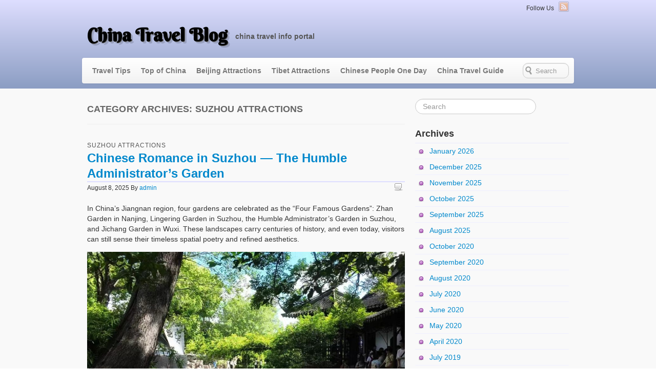

--- FILE ---
content_type: text/html; charset=UTF-8
request_url: https://www.echinatravel.com/category/suzhou-attractions
body_size: 14323
content:
<!DOCTYPE html>
<!--[if lt IE 7 ]> <html class="no-js ie6" lang="en-US"> <![endif]-->
<!--[if IE 7 ]>    <html class="no-js ie7" lang="en-US"> <![endif]-->
<!--[if IE 8 ]>    <html class="no-js ie8" lang="en-US"> <![endif]-->
<!--[if (gte IE 9)|!(IE)]><!--> <html class="no-js" lang="en-US"> <!--<![endif]-->
<head>
<meta charset="UTF-8" />
<title>Suzhou Attractions | China Travel Blog</title>
<link rel="profile" href="http://gmpg.org/xfn/11" />
<link rel="pingback" href="https://www.echinatravel.com/xmlrpc.php" />
<meta name="viewport" content="width=device-width initial-scale=1.0" />
<link rel='dns-prefetch' href='//fonts.googleapis.com' />
<link rel='dns-prefetch' href='//s.w.org' />
<link rel="alternate" type="application/rss+xml" title="China Travel Blog &raquo; Feed" href="https://www.echinatravel.com/feed" />
<link rel="alternate" type="application/rss+xml" title="China Travel Blog &raquo; Comments Feed" href="https://www.echinatravel.com/comments/feed" />
<link rel="alternate" type="application/rss+xml" title="China Travel Blog &raquo; Suzhou Attractions Category Feed" href="https://www.echinatravel.com/category/suzhou-attractions/feed" />
		<script type="text/javascript">
			window._wpemojiSettings = {"baseUrl":"https:\/\/s.w.org\/images\/core\/emoji\/13.0.0\/72x72\/","ext":".png","svgUrl":"https:\/\/s.w.org\/images\/core\/emoji\/13.0.0\/svg\/","svgExt":".svg","source":{"concatemoji":"https:\/\/www.echinatravel.com\/wp-includes\/js\/wp-emoji-release.min.js?ver=5.5.17"}};
			!function(e,a,t){var n,r,o,i=a.createElement("canvas"),p=i.getContext&&i.getContext("2d");function s(e,t){var a=String.fromCharCode;p.clearRect(0,0,i.width,i.height),p.fillText(a.apply(this,e),0,0);e=i.toDataURL();return p.clearRect(0,0,i.width,i.height),p.fillText(a.apply(this,t),0,0),e===i.toDataURL()}function c(e){var t=a.createElement("script");t.src=e,t.defer=t.type="text/javascript",a.getElementsByTagName("head")[0].appendChild(t)}for(o=Array("flag","emoji"),t.supports={everything:!0,everythingExceptFlag:!0},r=0;r<o.length;r++)t.supports[o[r]]=function(e){if(!p||!p.fillText)return!1;switch(p.textBaseline="top",p.font="600 32px Arial",e){case"flag":return s([127987,65039,8205,9895,65039],[127987,65039,8203,9895,65039])?!1:!s([55356,56826,55356,56819],[55356,56826,8203,55356,56819])&&!s([55356,57332,56128,56423,56128,56418,56128,56421,56128,56430,56128,56423,56128,56447],[55356,57332,8203,56128,56423,8203,56128,56418,8203,56128,56421,8203,56128,56430,8203,56128,56423,8203,56128,56447]);case"emoji":return!s([55357,56424,8205,55356,57212],[55357,56424,8203,55356,57212])}return!1}(o[r]),t.supports.everything=t.supports.everything&&t.supports[o[r]],"flag"!==o[r]&&(t.supports.everythingExceptFlag=t.supports.everythingExceptFlag&&t.supports[o[r]]);t.supports.everythingExceptFlag=t.supports.everythingExceptFlag&&!t.supports.flag,t.DOMReady=!1,t.readyCallback=function(){t.DOMReady=!0},t.supports.everything||(n=function(){t.readyCallback()},a.addEventListener?(a.addEventListener("DOMContentLoaded",n,!1),e.addEventListener("load",n,!1)):(e.attachEvent("onload",n),a.attachEvent("onreadystatechange",function(){"complete"===a.readyState&&t.readyCallback()})),(n=t.source||{}).concatemoji?c(n.concatemoji):n.wpemoji&&n.twemoji&&(c(n.twemoji),c(n.wpemoji)))}(window,document,window._wpemojiSettings);
		</script>
		<style type="text/css">
img.wp-smiley,
img.emoji {
	display: inline !important;
	border: none !important;
	box-shadow: none !important;
	height: 1em !important;
	width: 1em !important;
	margin: 0 .07em !important;
	vertical-align: -0.1em !important;
	background: none !important;
	padding: 0 !important;
}
</style>
	<link rel='stylesheet' id='wp-block-library-css'  href='https://www.echinatravel.com/wp-includes/css/dist/block-library/style.min.css?ver=5.5.17' type='text/css' media='all' />
<link rel='stylesheet' id='BerkshireSwash-css'  href='//fonts.googleapis.com/css?family=Berkshire+Swash&#038;ver=1' type='text/css' media='all' />
<link rel='stylesheet' id='bootstrap-css'  href='https://www.echinatravel.com/wp-content/themes/voyage/css/bootstrap.min.css?ver=2.3.1' type='text/css' media='all' />
<link rel='stylesheet' id='fontawesome-css'  href='https://www.echinatravel.com/wp-content/themes/voyage/css/font-awesome.min.css?ver=3.0.2' type='text/css' media='all' />
<link rel='stylesheet' id='voyage-css'  href='https://www.echinatravel.com/wp-content/themes/voyage/css/voyage-style.min.css?ver=1.3.8' type='text/css' media='all' />
<link rel='stylesheet' id='voyage-responsive-css'  href='https://www.echinatravel.com/wp-content/themes/voyage/css/responsive.min.css?ver=1.3.8' type='text/css' media='all' />
<script type='text/javascript' src='https://www.echinatravel.com/wp-includes/js/jquery/jquery.js?ver=1.12.4-wp' id='jquery-core-js'></script>
<script type='text/javascript' src='https://www.echinatravel.com/wp-content/themes/voyage/js/modernizr.voyage.js' id='modernizr-js'></script>
<link rel="https://api.w.org/" href="https://www.echinatravel.com/wp-json/" /><link rel="alternate" type="application/json" href="https://www.echinatravel.com/wp-json/wp/v2/categories/11" /><link rel="EditURI" type="application/rsd+xml" title="RSD" href="https://www.echinatravel.com/xmlrpc.php?rsd" />
<link rel="wlwmanifest" type="application/wlwmanifest+xml" href="https://www.echinatravel.com/wp-includes/wlwmanifest.xml" /> 
<meta name="generator" content="WordPress 5.5.17" />
<!-- Voyage CSS Style (Theme Options) -->
<style type="text/css" media="screen">
@media screen and (max-width: 960px ){.container_12, .container_16 { width: auto } }
.featured .carousel-inner .small-thumbnail,
.featured .carousel-inner .no-thumbnail,
.featured .carousel-inner .item {height:
300px;}
.featured-blog .carousel-inner .item { height: 300px; }
#site-title {font-family:'Berkshire Swash', cursive;}
#site-description {font-family:'Lucida Sans Unicode', 'Lucida Grande', sans-serif;}
</style>
<script>jQuery(document).ready(function($){$(".carousel").carousel({interval:8000})});</script>
<link rel="icon" href="https://www.echinatravel.com/wp-content/uploads/2019/01/cropped-echina-travel-32x32.png" sizes="32x32" />
<link rel="icon" href="https://www.echinatravel.com/wp-content/uploads/2019/01/cropped-echina-travel-192x192.png" sizes="192x192" />
<link rel="apple-touch-icon" href="https://www.echinatravel.com/wp-content/uploads/2019/01/cropped-echina-travel-180x180.png" />
<meta name="msapplication-TileImage" content="https://www.echinatravel.com/wp-content/uploads/2019/01/cropped-echina-travel-270x270.png" />
</head>

<body class="archive category category-suzhou-attractions category-11 single-author multi">
<div id="wrapper" class="hfeed">
	<header id="masthead" class="site-header clearfix">
<div class="screen-reader-text"><a href="#content" title="Skip to content">Skip to content</a></div><div id="access" class="navbar navbar-no-background clearfix"><div class="navbar-inner"><div class="container_12"><div class="social-links top small-icon"><ul><li><span>Follow Us</span></li><li><a class="url_rss" href="http://www.echinatravel.com/feed" title="RSS Feed" target="_blank">RSS Feed</a></li></ul></div></div></div></div><div id="branding" class="container_12 clearfix">
  <div class="grid_12 clearfix">

		<hgroup>
		  <h3 id="site-title"><a href="https://www.echinatravel.com/" title="China Travel Blog" rel="home">China Travel Blog</a></h3>
		  <h3 id="site-description">china travel info portal</h3>
		</hgroup>	
	  
  </div>
</div>
<div id="mainmenu" class="navbar clearfix">
  <div class="container_12">
  	<div class="navbar-inner">
	  <nav id="section-menu" class="section-menu">	
		<a class="btn btn-navbar" data-toggle="collapse" data-target=".nav-collapse"><span class="icon-bar"></span><span class="icon-bar"></span><span class="icon-bar"></span></a>
		<div class="nav-collapse">
    <form method="get" id="searchform" action="https://www.echinatravel.com/" class="navbar-search pull-right ">
    	<input type="text" class="search-query" name="s" id="s1" placeholder="Search">
		<input type="submit" class="submit" name="submit" id="searchsubmit" value="Search" />
    </form>
<div class="section-menu-container"><ul id="menu-china-guide" class="nav"><li id="nav-menu-item-1332" class="main-menu-item  menu-item-depth-0 menu-item menu-item-type-taxonomy menu-item-object-category"><a href="https://www.echinatravel.com/category/travel-tips" class="menu-link">Travel Tips</a></li>
<li id="nav-menu-item-1333" class="main-menu-item  menu-item-depth-0 menu-item menu-item-type-taxonomy menu-item-object-category"><a href="https://www.echinatravel.com/category/top-of-china" class="menu-link">Top of China</a></li>
<li id="nav-menu-item-1336" class="main-menu-item  menu-item-depth-0 menu-item menu-item-type-taxonomy menu-item-object-category"><a href="https://www.echinatravel.com/category/beijing-attractions" class="menu-link">Beijing Attractions</a></li>
<li id="nav-menu-item-1337" class="main-menu-item  menu-item-depth-0 menu-item menu-item-type-taxonomy menu-item-object-category"><a href="https://www.echinatravel.com/category/tibet-attractions" class="menu-link">Tibet Attractions</a></li>
<li id="nav-menu-item-1338" class="main-menu-item  menu-item-depth-0 menu-item menu-item-type-taxonomy menu-item-object-category"><a href="https://www.echinatravel.com/category/chinese-people-one-day" class="menu-link">Chinese People One Day</a></li>
<li id="nav-menu-item-1340" class="main-menu-item  menu-item-depth-0 menu-item menu-item-type-post_type menu-item-object-page"><a href="https://www.echinatravel.com/china-travel-guide-html" class="menu-link">China Travel Guide</a></li>
</ul></div>		</div>	</nav>
    </div>  </div></div>	</header>
		
<div id="main">
<div class="container_12 clearfix"><div id="content" class="grid_8 " role="main">
			<header class="page-header">	
			<h1 class="page-title ">Category Archives: <span>Suzhou Attractions</span></h1>
			</header>
<article id="post-1565" class="post-1565 post type-post status-publish format-standard hentry category-suzhou-attractions">	
	
	<header class="entry-header">
<span class="entry-meta entry-meta-top"><i class="icon-bookmark meta-summary-icon"></i><span class="entry-category"><span class="meta-cat-prep">Posted in </span><a href="https://www.echinatravel.com/category/suzhou-attractions">Suzhou Attractions</a></span></span><h2 class="entry-title"><a href="https://www.echinatravel.com/chinese-romance-in-suzhou-the-humble-administrators-garden.html" title="Permalink to Chinese Romance in Suzhou — The Humble Administrator’s Garden" rel="bookmark">Chinese Romance in Suzhou — The Humble Administrator’s Garden</a></h2><span class="entry-meta entry-meta-middle"><i class="icon-calendar meta-summary-icon"></i><time class="entry-date" datetime="2025-08-08T10:54:05+00:00">August 8, 2025</time><i class="icon-user meta-summary-icon"></i><span class="by-author"><span class="meta-author-prep">By </span><span class="author vcard"><a class="url fn n" href="https://www.echinatravel.com/author/admin" title="View all posts by admin" rel="author">admin</a></span></span><span class="comments-link pull-right"><a href="https://www.echinatravel.com/chinese-romance-in-suzhou-the-humble-administrators-garden.html#respond"><span class="meta-comment-prep">Comments:</span></a></span></span>	</header>
	<div class="entry-content clearfix">
<p>In China’s Jiangnan region, four gardens are celebrated as the “Four Famous Gardens”: Zhan Garden in Nanjing, Lingering Garden in Suzhou, the Humble Administrator’s Garden in Suzhou, and Jichang Garden in Wuxi. These landscapes carry centuries of history, and even today, visitors can still sense their timeless spatial poetry and refined aesthetics.</p>
<p><a href="http://www.echinatravel.com/wp-content/uploads/2025/08/The-Humble-Administrators-Garden-SuZhou-4.jpg"><img loading="lazy" class="alignleft wp-image-1569" src="http://www.echinatravel.com/wp-content/uploads/2025/08/The-Humble-Administrators-Garden-SuZhou-4-1024x881.jpg" alt="" width="800" height="688" srcset="https://www.echinatravel.com/wp-content/uploads/2025/08/The-Humble-Administrators-Garden-SuZhou-4-1024x881.jpg 1024w, https://www.echinatravel.com/wp-content/uploads/2025/08/The-Humble-Administrators-Garden-SuZhou-4-300x258.jpg 300w, https://www.echinatravel.com/wp-content/uploads/2025/08/The-Humble-Administrators-Garden-SuZhou-4-768x661.jpg 768w, https://www.echinatravel.com/wp-content/uploads/2025/08/The-Humble-Administrators-Garden-SuZhou-4.jpg 1067w" sizes="(max-width: 800px) 100vw, 800px" /></a></p>
<p>The Humble Administrator’s Garden — often called the “Mother of Chinese Gardens” — takes its name from Jin dynasty poet Pan Yue’s Ode to Idle Living: “The humble man’s way of governing.” Step inside, and you’ll find a world where water, plants, architecture, and light are composed with effortless grace.</p>
<p>&nbsp;</p>
<p><strong><b>A Garden That Feels Authentically Suzhou</b></strong></p>
<p>The beauty of the Humble Administrator’s Garden is both authoritative and distinctly local</p>
<p>Meandering streams with jade-green ripples</p>
<p>Summer lotus blossoms and lush banana plants</p>
<p>Lattice windows framing shifting patterns of sunlight</p>
<p>Its design is meticulous yet never stiff — every view feels alive, like a scene from a living scroll painting.</p>
<p><a href="http://www.echinatravel.com/wp-content/uploads/2025/08/The-Humble-Administrators-Garden-SuZhou-5.jpg"><img loading="lazy" class="alignleft size-large wp-image-1570" src="http://www.echinatravel.com/wp-content/uploads/2025/08/The-Humble-Administrators-Garden-SuZhou-5-959x1024.jpg" alt="" width="959" height="1024" srcset="https://www.echinatravel.com/wp-content/uploads/2025/08/The-Humble-Administrators-Garden-SuZhou-5-959x1024.jpg 959w, https://www.echinatravel.com/wp-content/uploads/2025/08/The-Humble-Administrators-Garden-SuZhou-5-281x300.jpg 281w, https://www.echinatravel.com/wp-content/uploads/2025/08/The-Humble-Administrators-Garden-SuZhou-5-768x820.jpg 768w, https://www.echinatravel.com/wp-content/uploads/2025/08/The-Humble-Administrators-Garden-SuZhou-5.jpg 1440w" sizes="(max-width: 959px) 100vw, 959px" /></a></p>
<p><strong><b>Layout of the Humble Administrator’s Garden</b></strong></p>
<p>Covering about 78 mu (13 acres), the garden is divided into East, Central, and West sections, with a residential area now housing the Suzhou Garden Museum.</p>
<ul>
<li>Eastern Section – Bright and open, with gentle hills, pine groves, bamboo, lawns, and winding water channels.</li>
<li>Central Section – The heart of the garden, where water takes up a third of the area. The pond is ringed by lush trees and buildings of varied forms, arranged with masterful balance.</li>
<li>Western Section – Pond shaped like a carpenter’s square, with pavilions and covered walkways mirrored in the water. Here stands the famous Thirty-Six Pairs of Mandarin Ducks Hall, adorned with jewel-toned stained glass.</li>
</ul>
<p>&nbsp;</p>
<p><strong><b>Must-See Scenic Spots</b></strong></p>
<p>Though crafted by human hands, it retains the untamed charm of nature, preserving the elegance of its Ming dynasty origins. It remains a masterpiece of Jiangnan garden design and a living symbol of Chinese cultural heritage.</p>
<p>1 Wuzhu Youju Pavilion — A Room Within a Pavilion</p>
<p>At the eastern end of the central pond stands this square pavilion with a four-sided pointed roof. Twelve columns enclose an inner set of white walls, pierced by four moon-shaped doorways — each framing a different scene.</p>
<p><a href="http://www.echinatravel.com/wp-content/uploads/2025/08/The-Humble-Administrators-Garden-SuZhou-3.jpg"><img loading="lazy" class="alignleft size-large wp-image-1568" src="http://www.echinatravel.com/wp-content/uploads/2025/08/The-Humble-Administrators-Garden-SuZhou-3-892x1024.jpg" alt="" width="892" height="1024" srcset="https://www.echinatravel.com/wp-content/uploads/2025/08/The-Humble-Administrators-Garden-SuZhou-3-892x1024.jpg 892w, https://www.echinatravel.com/wp-content/uploads/2025/08/The-Humble-Administrators-Garden-SuZhou-3-261x300.jpg 261w, https://www.echinatravel.com/wp-content/uploads/2025/08/The-Humble-Administrators-Garden-SuZhou-3-768x882.jpg 768w, https://www.echinatravel.com/wp-content/uploads/2025/08/The-Humble-Administrators-Garden-SuZhou-3.jpg 1280w" sizes="(max-width: 892px) 100vw, 892px" /></a></p>
<p>2 Thirty-Six Pairs of Mandarin Ducks Hall — A Jewel in the West Garden</p>
<p>A centerpiece of the western section, its diamond-shaped panes of blue and purple stained glass filter the light into a cool, shimmering glow. As the sun moves, the walls and floors become canvases of shifting color.</p>
<p><a href="http://www.echinatravel.com/wp-content/uploads/2025/08/The-Humble-Administrators-Garden-SuZhou-2.jpg"><img loading="lazy" class="alignleft size-large wp-image-1567" src="http://www.echinatravel.com/wp-content/uploads/2025/08/The-Humble-Administrators-Garden-SuZhou-2-1024x1003.jpg" alt="" width="1000" height="979" srcset="https://www.echinatravel.com/wp-content/uploads/2025/08/The-Humble-Administrators-Garden-SuZhou-2-1024x1003.jpg 1024w, https://www.echinatravel.com/wp-content/uploads/2025/08/The-Humble-Administrators-Garden-SuZhou-2-300x294.jpg 300w, https://www.echinatravel.com/wp-content/uploads/2025/08/The-Humble-Administrators-Garden-SuZhou-2-768x752.jpg 768w, https://www.echinatravel.com/wp-content/uploads/2025/08/The-Humble-Administrators-Garden-SuZhou-2.jpg 1080w" sizes="(max-width: 1000px) 100vw, 1000px" /></a></p>
<p>3 Little Flying Rainbow Bridge — Grace Over Water</p>
<p>A rare covered bridge in a Chinese garden, painted a vivid red and arching over a pond of water lilies. Visit around 3 p.m. for dreamlike, backlit photographs.</p>
<p><a href="http://www.echinatravel.com/wp-content/uploads/2025/08/The-Humble-Administrators-Garden-SuZhou-1.jpg"><img loading="lazy" class="alignleft size-large wp-image-1566" src="http://www.echinatravel.com/wp-content/uploads/2025/08/The-Humble-Administrators-Garden-SuZhou-1-1024x687.jpg" alt="" width="1000" height="671" srcset="https://www.echinatravel.com/wp-content/uploads/2025/08/The-Humble-Administrators-Garden-SuZhou-1-1024x687.jpg 1024w, https://www.echinatravel.com/wp-content/uploads/2025/08/The-Humble-Administrators-Garden-SuZhou-1-300x201.jpg 300w, https://www.echinatravel.com/wp-content/uploads/2025/08/The-Humble-Administrators-Garden-SuZhou-1-768x515.jpg 768w, https://www.echinatravel.com/wp-content/uploads/2025/08/The-Humble-Administrators-Garden-SuZhou-1.jpg 1440w" sizes="(max-width: 1000px) 100vw, 1000px" /></a></p>
<p><strong><b>Heritage and Recognition</b></strong></p>
<p>In 1961, the Humble Administrator’s Garden was named one of China’s first National Key Cultural Relics Protection Units. In 1997, it joined the UNESCO World Heritage List along with other Suzhou classical gardens, and in 2007, it was rated a National 5A Tourist Attraction.</p>
<p>&nbsp;</p>
<p><strong><b>Travel Tips for Visiting the Humble Administrator’s Garden</b></strong></p>
<p>∙ Best seasons: Spring for blossoms, summer for lotus flowers, autumn for golden leaves, winter for tranquil beauty.</p>
<p>∙ Photography hint: Afternoon light brings out the magic of its stained glass and bridges.</p>
<p>∙ Nearby attractions: Lingering Garden, Tiger Hill, and the historic canals of Pingjiang Road.</p>
<p><a href="http://www.echinatravel.com/wp-content/uploads/2025/08/The-Humble-Administrators-Garden-SuZhou-6.jpg"><img loading="lazy" class="alignleft size-large wp-image-1571" src="http://www.echinatravel.com/wp-content/uploads/2025/08/The-Humble-Administrators-Garden-SuZhou-6-1000x1024.jpg" alt="" width="1000" height="1024" srcset="https://www.echinatravel.com/wp-content/uploads/2025/08/The-Humble-Administrators-Garden-SuZhou-6-1000x1024.jpg 1000w, https://www.echinatravel.com/wp-content/uploads/2025/08/The-Humble-Administrators-Garden-SuZhou-6-293x300.jpg 293w, https://www.echinatravel.com/wp-content/uploads/2025/08/The-Humble-Administrators-Garden-SuZhou-6-768x787.jpg 768w, https://www.echinatravel.com/wp-content/uploads/2025/08/The-Humble-Administrators-Garden-SuZhou-6.jpg 1440w" sizes="(max-width: 1000px) 100vw, 1000px" /></a></p>
<p>Walking through the Humble Administrator’s Garden is like stepping into a living poem — every turn of the path, every reflection on the water, tells a story. Whether you come for its UNESCO heritage status, its architectural mastery, or simply to lose yourself in its quiet beauty, this Suzhou treasure will linger in your memory long after you leave.</p>
	</div>
			
	<footer class="entry-footer clearfix">
<div class="entry-meta entry-meta-bottom"></div>	</footer>
</article>
<article id="post-978" class="post-978 post type-post status-publish format-standard hentry category-suzhou-attractions">	
	
	<header class="entry-header">
<span class="entry-meta entry-meta-top"><i class="icon-bookmark meta-summary-icon"></i><span class="entry-category"><span class="meta-cat-prep">Posted in </span><a href="https://www.echinatravel.com/category/suzhou-attractions">Suzhou Attractions</a></span></span><h2 class="entry-title"><a href="https://www.echinatravel.com/the-master-of-nets-garden.html" title="Permalink to The Master-of-Nets Garden" rel="bookmark">The Master-of-Nets Garden</a></h2><span class="entry-meta entry-meta-middle"><i class="icon-calendar meta-summary-icon"></i><time class="entry-date" datetime="2013-03-30T07:44:54+00:00">March 30, 2013</time><i class="icon-user meta-summary-icon"></i><span class="by-author"><span class="meta-author-prep">By </span><span class="author vcard"><a class="url fn n" href="https://www.echinatravel.com/author/admin" title="View all posts by admin" rel="author">admin</a></span></span><span class="comments-link pull-right"><a href="https://www.echinatravel.com/the-master-of-nets-garden.html#respond"><span class="meta-comment-prep">Comments:</span></a></span></span>	</header>
	<div class="entry-content clearfix">
<div id="attachment_979" style="width: 310px" class="wp-caption alignleft"><a href="http://echinatravel.com/blog/the-master-of-nets-garden.html/wangshiyuan01" rel="attachment wp-att-979"><img aria-describedby="caption-attachment-979" loading="lazy" class="size-medium wp-image-979" alt="The Master-of-Nets Garden" src="http://echinatravel.com/blog/wp-content/uploads/2013/03/wangshiyuan01-300x171.jpg" width="300" height="171" srcset="https://www.echinatravel.com/wp-content/uploads/2013/03/wangshiyuan01-300x171.jpg 300w, https://www.echinatravel.com/wp-content/uploads/2013/03/wangshiyuan01.jpg 645w" sizes="(max-width: 300px) 100vw, 300px" /></a><p id="caption-attachment-979" class="wp-caption-text">The Master-of-Nets Garden</p></div>
<p style="text-align: justify;">The Master-of-Nets Garden, a representative of the middle size classical water home garden in Suzhou featuring artistic characteristics and cultural value is built in 1174, and it is the national key relics protection unit and the world culture heritage.</p>
<p style="text-align: justify;">Covering an area of about 10 hectares, among which the garden and forest 8 hectares and inner garden 5 hectares, the Master-of-Nets Garden is an ideal choice for you to have a visit as you can experience the plain and neat elegant breath, quiet and beautiful atmosphere here. The total area is less than 1/6 of that of The Humble Administrator&#8217;s Garden, but you will view the clear and rigorous distribution of it as there are gardens inside gardens and scenery outside scenery, exquisite, deep and quiet. Though there are a plenty of architectures there, you won’t feel crowded, and the mountain pools are small, you will also not have the feeling of narrow.  The exquisite overall arrangement, the compact construction, and the coordinate space scale ratio of the Master-of-Nets Garden make it famous and a best place worthy your visit.</p>
<div id="attachment_980" style="width: 310px" class="wp-caption alignright"><a href="http://echinatravel.com/blog/the-master-of-nets-garden.html/wangshiyuan02" rel="attachment wp-att-980"><img aria-describedby="caption-attachment-980" loading="lazy" class="size-medium wp-image-980" alt="The Master-of-Nets Garden" src="http://echinatravel.com/blog/wp-content/uploads/2013/03/wangshiyuan02-300x212.jpg" width="300" height="212" srcset="https://www.echinatravel.com/wp-content/uploads/2013/03/wangshiyuan02-300x212.jpg 300w, https://www.echinatravel.com/wp-content/uploads/2013/03/wangshiyuan02.jpg 625w" sizes="(max-width: 300px) 100vw, 300px" /></a><p id="caption-attachment-980" class="wp-caption-text">The Master-of-Nets Garden</p></div>
<p style="text-align: justify;">The Master-of-Nets Garden is divided into three parts: east part which is residences, middle part which is main garden and the west part which is inner garden. When visiting here, you can appreciate the pretty mould of those architectures, small and exquisite, especially those small, low and penetrating pavilions around the pool. Being pure and fresh and appealing, the Master-of-Nets Garden is a famous and successful scenic spots for its outstanding theme, compact layout, dedicated elegance and artistic effect.</p>
<p style="text-align: justify;">Information for travel: 1) Opening time: 8:00a.m.-17:00p.m. and 17:00 p.m.-22:00 p.m. 2) Ticket price: 20 RMB/adult in the slack season and 30 RMB/adult in the peak season. 3) Best time to visit: Spring time as all plant are waking up at that time. 4) Suggestion duration: 2 hours. 5) Ways to go there: Take the city buses No. 2, 202 and 529.</p>
	</div>
			
	<footer class="entry-footer clearfix">
<div class="entry-meta entry-meta-bottom"></div>	</footer>
</article>
<article id="post-971" class="post-971 post type-post status-publish format-standard hentry category-suzhou-attractions">	
	
	<header class="entry-header">
<span class="entry-meta entry-meta-top"><i class="icon-bookmark meta-summary-icon"></i><span class="entry-category"><span class="meta-cat-prep">Posted in </span><a href="https://www.echinatravel.com/category/suzhou-attractions">Suzhou Attractions</a></span></span><h2 class="entry-title"><a href="https://www.echinatravel.com/lion-grove-garden.html" title="Permalink to Lion Grove Garden" rel="bookmark">Lion Grove Garden</a></h2><span class="entry-meta entry-meta-middle"><i class="icon-calendar meta-summary-icon"></i><time class="entry-date" datetime="2013-03-30T07:32:53+00:00">March 30, 2013</time><i class="icon-user meta-summary-icon"></i><span class="by-author"><span class="meta-author-prep">By </span><span class="author vcard"><a class="url fn n" href="https://www.echinatravel.com/author/admin" title="View all posts by admin" rel="author">admin</a></span></span><span class="comments-link pull-right"><a href="https://www.echinatravel.com/lion-grove-garden.html#respond"><span class="meta-comment-prep">Comments:</span></a></span></span>	</header>
	<div class="entry-content clearfix">
<p style="text-align: justify;">Lion Grove Garden, with a history of more than 650 years, is one of the four famous gardens in Suzhou. Located in the northeast of the downtown in Suzhou, the Lion Grove Garden covers an area of 1.1 hectares, of which 0.88 hectare is for opening area. It was listed as the relics protection unit in Suzhou in 1982.</p>
<div id="attachment_972" style="width: 310px" class="wp-caption aligncenter"><a href="http://echinatravel.com/blog/lion-grove-garden.html/shizilin01" rel="attachment wp-att-972"><img aria-describedby="caption-attachment-972" loading="lazy" class="size-medium wp-image-972" alt="Lion Grove Garden" src="http://echinatravel.com/blog/wp-content/uploads/2013/03/shizilin01-300x191.jpg" width="300" height="191" srcset="https://www.echinatravel.com/wp-content/uploads/2013/03/shizilin01-300x191.jpg 300w, https://www.echinatravel.com/wp-content/uploads/2013/03/shizilin01.jpg 644w" sizes="(max-width: 300px) 100vw, 300px" /></a><p id="caption-attachment-972" class="wp-caption-text">Lion Grove Garden</p></div>
<p style="text-align: justify;">The Lion Grove Garden is characterized by all kinds of cultural landscape including classic garden pavilions, platforms, towers, halls and corridors. It is also famous for lakes, mountains, strange stones and deep cave gully. It even has been honored as the “Rockery Kingdom.”</p>
<div id="attachment_973" style="width: 310px" class="wp-caption aligncenter"><a href="http://echinatravel.com/blog/lion-grove-garden.html/shizilin02" rel="attachment wp-att-973"><img aria-describedby="caption-attachment-973" loading="lazy" class="size-medium wp-image-973" alt="Lion Grove Garden" src="http://echinatravel.com/blog/wp-content/uploads/2013/03/shizilin02-300x190.jpg" width="300" height="190" srcset="https://www.echinatravel.com/wp-content/uploads/2013/03/shizilin02-300x190.jpg 300w, https://www.echinatravel.com/wp-content/uploads/2013/03/shizilin02.jpg 647w" sizes="(max-width: 300px) 100vw, 300px" /></a><p id="caption-attachment-973" class="wp-caption-text">Lion Grove Garden</p></div>
<p style="text-align: justify;">The artificial hills in the Lion Grove Garden are undulate for their peaks and the momentum are strong and grand. They look dainty and exquisite. There are 9 paths for the rockery group and 21 cave entrances, whose lateral part are winding and vertical side ups and downs. When you pass through the caves, you will feel it hovers right and left and get to the peak at this moment and the next munite will go to the valley bottom&#8212;so challenging. You will have great fun there.</p>
<div id="attachment_974" style="width: 310px" class="wp-caption aligncenter"><a href="http://echinatravel.com/blog/lion-grove-garden.html/shizilin03" rel="attachment wp-att-974"><img aria-describedby="caption-attachment-974" loading="lazy" class="size-medium wp-image-974" alt="Lion Grove Garden" src="http://echinatravel.com/blog/wp-content/uploads/2013/03/shizilin03-300x223.jpg" width="300" height="223" srcset="https://www.echinatravel.com/wp-content/uploads/2013/03/shizilin03-300x223.jpg 300w, https://www.echinatravel.com/wp-content/uploads/2013/03/shizilin03.jpg 635w" sizes="(max-width: 300px) 100vw, 300px" /></a><p id="caption-attachment-974" class="wp-caption-text">Lion Grove Garden</p></div>
<p style="text-align: justify;">Walking in the Lion Grove Garden, appreciating the unique architectures, the bamboo in the forest, the strange stones under the bamboo which look like the lions, you will have a relaxable mood when climbing the artificial hill here.</p>
<p style="text-align: justify;">Travel information: 1) Ticket price: 30 RMB/adult in peak season from 16<sup>th</sup> April-30th October and 20 RMB/adult in slack season from 31<sup>st</sup> October -15<sup>th</sup> April. 2) Opening time: 9:00 a.m.-17:00 p.m. 3) Duration: 1-2 hours. 4) Best time to go there: Spring time. 5) How to get there: type one: take the No.5 or No.2 city bus from bus station or railway station and get off in the Lion Grove Garden stop; type two: take the No.1, 101, 102 public buses in the south railway station stop to the Guanqian Street and then change to the No.3 or No.5 bus to the Lion Grove Garden. 6) Delicious food nearby: Guanqian Street just 20 minutes walk away.</p>
	</div>
			
	<footer class="entry-footer clearfix">
<div class="entry-meta entry-meta-bottom"></div>	</footer>
</article>
<article id="post-964" class="post-964 post type-post status-publish format-standard hentry category-suzhou-attractions">	
	
	<header class="entry-header">
<span class="entry-meta entry-meta-top"><i class="icon-bookmark meta-summary-icon"></i><span class="entry-category"><span class="meta-cat-prep">Posted in </span><a href="https://www.echinatravel.com/category/suzhou-attractions">Suzhou Attractions</a></span></span><h2 class="entry-title"><a href="https://www.echinatravel.com/lingering-garden.html" title="Permalink to Lingering Garden" rel="bookmark">Lingering Garden</a></h2><span class="entry-meta entry-meta-middle"><i class="icon-calendar meta-summary-icon"></i><time class="entry-date" datetime="2013-03-30T07:14:16+00:00">March 30, 2013</time><i class="icon-user meta-summary-icon"></i><span class="by-author"><span class="meta-author-prep">By </span><span class="author vcard"><a class="url fn n" href="https://www.echinatravel.com/author/admin" title="View all posts by admin" rel="author">admin</a></span></span><span class="comments-link pull-right"><a href="https://www.echinatravel.com/lingering-garden.html#respond"><span class="meta-comment-prep">Comments:</span></a></span></span>	</header>
	<div class="entry-content clearfix">
<div id="attachment_965" style="width: 310px" class="wp-caption alignright"><a href="http://echinatravel.com/blog/lingering-garden.html/liuyuan" rel="attachment wp-att-965"><img aria-describedby="caption-attachment-965" loading="lazy" class="size-medium wp-image-965" alt="Lingering Garden " src="http://echinatravel.com/blog/wp-content/uploads/2013/03/liuyuan-300x191.jpg" width="300" height="191" srcset="https://www.echinatravel.com/wp-content/uploads/2013/03/liuyuan-300x191.jpg 300w, https://www.echinatravel.com/wp-content/uploads/2013/03/liuyuan.jpg 455w" sizes="(max-width: 300px) 100vw, 300px" /></a><p id="caption-attachment-965" class="wp-caption-text">Lingering Garden</p></div>
<p style="text-align: justify;">Lingering Garden, located in the Jiangnan ancient town Suzhou, is a famous Chinese classical garden for its exquisite arrangement of the inner garden construction and numerous astonishing stone. Together with Suzhou Humble Administrator&#8217;s Garden, Chengde Summer Resort and Beijing Sumer Palace, they are named “the Four Famous Gardens in China”. The Lingering Garden was listed as one of the national key relics protection units in 1961, and the World Cultural Heritage in 1997, and even AAAAA level scenic spots in 2001 together with the Humble Administrator&#8217;s Garden and Tiger Hill in Suzhou.</p>
<p style="text-align: justify;">
<p style="text-align: justify;">The Lingering Garden is divided into four parts, where you can experience four kinds of different scenery of mountain and water, fields and gardens, mountain forest and courtyards. Its middle part is decorated with the water view which is the essence of the whole garden. Its east part, however, will attract your attention by its winding yards and corridors, where you can view several pavilions, and there are three rocky crags standing in the back of the water pool in the yard, among which the middle one is called the Guanyun Capped Peak, others called the Ruiyun Capped Peak and Xiuyun Capped Peak. Its north part is characterized by the countryside scenery and new built bonsai garden. Its west part is the highest among the whole garden, where you will enjoy the wild field fun, spectacular artificial hills, reciprocally separated stones and earth, which look so natural.</p>
<p style="text-align: justify;">
<div id="attachment_966" style="width: 310px" class="wp-caption alignleft"><a href="http://echinatravel.com/blog/lingering-garden.html/liuyuan02" rel="attachment wp-att-966"><img aria-describedby="caption-attachment-966" loading="lazy" class="size-medium wp-image-966" alt="Lingering Garden " src="http://echinatravel.com/blog/wp-content/uploads/2013/03/liuyuan02-300x198.jpg" width="300" height="198" srcset="https://www.echinatravel.com/wp-content/uploads/2013/03/liuyuan02-300x198.jpg 300w, https://www.echinatravel.com/wp-content/uploads/2013/03/liuyuan02.jpg 646w" sizes="(max-width: 300px) 100vw, 300px" /></a><p id="caption-attachment-966" class="wp-caption-text">Lingering Garden</p></div>
<p style="text-align: justify;">When you have a travel here, you will find the constructions of the gardens divide it into several sections, and there are various types of windows for each building, and each window is different which can connect with the view from other windows so as to enable you to have a birds’ eyes view of all pictutes consisting of mountain, water, flower and trees when you are enjoying the scenery from the indoor windows.</p>
<p style="text-align: justify;">
<p style="text-align: justify;">Travel tips: 1) Opening time: 7:30a.m.-17:00p.m. 2)Ticket price: 40RMB/adult in the peak season from 16th April to 30th October and 30 RMB/adult in the slack season from 31st October to 15th April. 3) Best time to visit: Spring time when you will appreciate the scroll painting of the poetic scenery there. 4) Suggestion for visiting duration: 3 hours.</p>
	</div>
			
	<footer class="entry-footer clearfix">
<div class="entry-meta entry-meta-bottom"></div>	</footer>
</article>
<article id="post-729" class="post-729 post type-post status-publish format-standard hentry category-suzhou-attractions">	
	
	<header class="entry-header">
<span class="entry-meta entry-meta-top"><i class="icon-bookmark meta-summary-icon"></i><span class="entry-category"><span class="meta-cat-prep">Posted in </span><a href="https://www.echinatravel.com/category/suzhou-attractions">Suzhou Attractions</a></span></span><h2 class="entry-title"><a href="https://www.echinatravel.com/humble-administrators-garden.html" title="Permalink to Humble Administrator&#8217;s Garden" rel="bookmark">Humble Administrator&#8217;s Garden</a></h2><span class="entry-meta entry-meta-middle"><i class="icon-calendar meta-summary-icon"></i><time class="entry-date" datetime="2013-03-15T09:03:18+00:00">March 15, 2013</time><i class="icon-user meta-summary-icon"></i><span class="by-author"><span class="meta-author-prep">By </span><span class="author vcard"><a class="url fn n" href="https://www.echinatravel.com/author/admin" title="View all posts by admin" rel="author">admin</a></span></span><span class="comments-link pull-right"><a href="https://www.echinatravel.com/humble-administrators-garden.html#respond"><span class="meta-comment-prep">Comments:</span></a></span></span>	</header>
	<div class="entry-content clearfix">
<div id="attachment_730" style="width: 310px" class="wp-caption aligncenter"><a href="http://echinatravel.com/blog/humble-administrators-garden.html/%e6%8b%99%e6%94%bf%e5%9b%ad1" rel="attachment wp-att-730"><img aria-describedby="caption-attachment-730" loading="lazy" class="size-medium wp-image-730" alt="Humble Administrator's Garden" src="http://echinatravel.com/blog/wp-content/uploads/2013/03/拙政园1-300x190.jpg" width="300" height="190" srcset="https://www.echinatravel.com/wp-content/uploads/2013/03/拙政园1-300x190.jpg 300w, https://www.echinatravel.com/wp-content/uploads/2013/03/拙政园1.jpg 472w" sizes="(max-width: 300px) 100vw, 300px" /></a><p id="caption-attachment-730" class="wp-caption-text">Humble Administrator&#8217;s Garden</p></div>
<p style="text-align: justify;">Humble Administrator’s Garden, the representative of te gardens in the Jiangnan area in China, is the classical landscape garden with biggest area among the gardens in Suzhou. Covering an administrated area of about 83 hectares and opening area of about 73 hectares, the Humble Administrator‘s Garden has been listed as the national key relics protected units and Cultural World Heritage by the UNESCO in 1997. Being an AAAAA level attraction spot, the Humble Administrator‘s Garden the classically private and luxury garden in China.</p>
<div id="attachment_731" style="width: 310px" class="wp-caption aligncenter"><a href="http://echinatravel.com/blog/humble-administrators-garden.html/%e6%8b%99%e6%94%bf%e5%9b%ad-2" rel="attachment wp-att-731"><img aria-describedby="caption-attachment-731" loading="lazy" class="size-medium wp-image-731" alt="Humble Administrator's Garden" src="http://echinatravel.com/blog/wp-content/uploads/2013/03/拙政园-2-300x213.jpg" width="300" height="213" srcset="https://www.echinatravel.com/wp-content/uploads/2013/03/拙政园-2-300x213.jpg 300w, https://www.echinatravel.com/wp-content/uploads/2013/03/拙政园-2.jpg 426w" sizes="(max-width: 300px) 100vw, 300px" /></a><p id="caption-attachment-731" class="wp-caption-text">Humble Administrator&#8217;s Garden</p></div>
<p style="text-align: justify;">Enjoying the reputation of “ the Model of the Whole Gardens”, the Humble Administrator’s Garden is as famous as Chengde Summer Resort, Lingering Garden and the Summer Palace in Beijing, and it possess 4 honors as follows: the head of the four big famous gardens in China, the national key relics protected unit, one of the national special tour stops and World Cultural Heritage. Architectures of the Humble Administrator’s Garden are mostly built in Xianfeng Empire in Qing Dynasty, whose layout contains the fun of mountain island, bamboo dock, matsuoka and winding river.</p>
<div id="attachment_732" style="width: 310px" class="wp-caption aligncenter"><a href="http://echinatravel.com/blog/humble-administrators-garden.html/%e6%8b%99%e6%94%bf%e5%9b%ad-3" rel="attachment wp-att-732"><img aria-describedby="caption-attachment-732" loading="lazy" class="size-medium wp-image-732" alt="Humble Administrator's Garden" src="http://echinatravel.com/blog/wp-content/uploads/2013/03/拙政园-3-300x202.jpg" width="300" height="202" srcset="https://www.echinatravel.com/wp-content/uploads/2013/03/拙政园-3-300x202.jpg 300w, https://www.echinatravel.com/wp-content/uploads/2013/03/拙政园-3.jpg 471w" sizes="(max-width: 300px) 100vw, 300px" /></a><p id="caption-attachment-732" class="wp-caption-text">Humble Administrator&#8217;s Garden</p></div>
<p style="text-align: justify;">There are composed of 3 sections: the middle small garden, the east small garden and the west small garden, among which the middle section is the main attraction of the Humble Administrator’s Garden whose area covers 18.5 hectare. Traveling here, you will find the scenery is so captivating as this middle garden set the water pool as its center and pavilions are built by the water, some are straight out of the water, which shows the feature of the Jiangnan water country&#8212;so beautiful.</p>
<p style="text-align: justify;">Travel information: 1) Opening time:7:30a.m.-17:30p.m. 2) Ticket price: 50 RMB/adult in the slack season from 31st October to 15th April and 70 RMB/adult in the peak season from 16th April to 30th October; Ways to go there: take the city buses line , 2, 5, 202, 313, 923, 529, 40, 78 to the Humble Administrator‘s Garden stop and walk at east for about 100 meters. 4) Duration: 2 to 3 hours. 5) Best time to visit: each season will be fine as it features differently beautiful scenery in different seasons. 6) Azalea festival in every year’s spring in about middle March to late May, when you can appreciate hundreds types of precious rhododendron.</p>
	</div>
			
	<footer class="entry-footer clearfix">
<div class="entry-meta entry-meta-bottom"></div>	</footer>
</article>
<article id="post-722" class="post-722 post type-post status-publish format-standard hentry category-suzhou-attractions">	
	
	<header class="entry-header">
<span class="entry-meta entry-meta-top"><i class="icon-bookmark meta-summary-icon"></i><span class="entry-category"><span class="meta-cat-prep">Posted in </span><a href="https://www.echinatravel.com/category/suzhou-attractions">Suzhou Attractions</a></span></span><h2 class="entry-title"><a href="https://www.echinatravel.com/zhouzhuang-water-town.html" title="Permalink to Zhouzhuang Water Town" rel="bookmark">Zhouzhuang Water Town</a></h2><span class="entry-meta entry-meta-middle"><i class="icon-calendar meta-summary-icon"></i><time class="entry-date" datetime="2013-03-15T09:00:31+00:00">March 15, 2013</time><i class="icon-user meta-summary-icon"></i><span class="by-author"><span class="meta-author-prep">By </span><span class="author vcard"><a class="url fn n" href="https://www.echinatravel.com/author/admin" title="View all posts by admin" rel="author">admin</a></span></span><span class="comments-link pull-right"><a href="https://www.echinatravel.com/zhouzhuang-water-town.html#respond"><span class="meta-comment-prep">Comments:</span></a></span></span>	</header>
	<div class="entry-content clearfix">
<div id="attachment_723" style="width: 310px" class="wp-caption aligncenter"><a href="http://echinatravel.com/blog/zhouzhuang-water-town.html/%e5%91%a8%e5%ba%841" rel="attachment wp-att-723"><img aria-describedby="caption-attachment-723" loading="lazy" class="size-medium wp-image-723" alt="Zhouzhuang Water Town" src="http://echinatravel.com/blog/wp-content/uploads/2013/03/周庄1-300x195.jpg" width="300" height="195" srcset="https://www.echinatravel.com/wp-content/uploads/2013/03/周庄1-300x195.jpg 300w, https://www.echinatravel.com/wp-content/uploads/2013/03/周庄1.jpg 474w" sizes="(max-width: 300px) 100vw, 300px" /></a><p id="caption-attachment-723" class="wp-caption-text">Zhouzhuang Water Town</p></div>
<p style="text-align: justify;">Zhouzhuang Water Town, located in 38 kilometers southeast of Jiangsu city center, 33 kilometers southwest of Kunshan city center and 70 kilometers away from Shanghai city with about 1.5-hours-drive, is a famous water town in Jiangnan area with 900 year. Featuring one thousand years vicissitudes of life and strongly gloomy Wu culture inoculation, the Zhouzhuang water town has been the treasure of the Asian culture for its delicately beautiful water landscape, unique human landscape and simple folk customs. Moreover, as an outstanding representative of the Chinese excellent traditional culture, the Zhouzhuang Water Town has also been the cradle of the Wu culture and the model of the Jiangnan water towns.</p>
<div id="attachment_724" style="width: 310px" class="wp-caption aligncenter"><a href="http://echinatravel.com/blog/zhouzhuang-water-town.html/%e5%91%a8%e5%ba%842" rel="attachment wp-att-724"><img aria-describedby="caption-attachment-724" loading="lazy" class="size-medium wp-image-724" alt="Zhouzhuang Water Town" src="http://echinatravel.com/blog/wp-content/uploads/2013/03/周庄2-300x221.jpg" width="300" height="221" srcset="https://www.echinatravel.com/wp-content/uploads/2013/03/周庄2-300x221.jpg 300w, https://www.echinatravel.com/wp-content/uploads/2013/03/周庄2.jpg 439w" sizes="(max-width: 300px) 100vw, 300px" /></a><p id="caption-attachment-724" class="wp-caption-text">Zhouzhuang Water Town</p></div>
<p style="text-align: justify;">Being the No.1 water town in China, the Zhouzhuang has got various awards listed as follows: 1) It has been listed in the world cultural heritage ready list of the United Nations; 2) The Best practices award of the Dubai international of the United Nations to improve living environment; 3) Outstanding Achievement Award of the cultural heritage protection of the United Nations in the Asian-Pacific region; 4) The most Charming Water Town in the World; 5) One of the 50 places worthy the foreigners’ a visit in China; 6) One of the ten scenic spots in China preferred by the Europeans; 7) The first Chinese famous historical cultural town; 8) The famous town with beautiful environment in China; 9) China&#8217;s famous tourism brand; 10) National AAAAA level scenic spot.</p>
<div id="attachment_726" style="width: 310px" class="wp-caption aligncenter"><a href="http://echinatravel.com/blog/zhouzhuang-water-town.html/zhouzhuang-water-town-2" rel="attachment wp-att-726"><img aria-describedby="caption-attachment-726" loading="lazy" class="size-medium wp-image-726" alt="Zhouzhuang Water Town" src="http://echinatravel.com/blog/wp-content/uploads/2013/03/0-300x187.jpg" width="300" height="187" srcset="https://www.echinatravel.com/wp-content/uploads/2013/03/0-300x187.jpg 300w, https://www.echinatravel.com/wp-content/uploads/2013/03/0.jpg 586w" sizes="(max-width: 300px) 100vw, 300px" /></a><p id="caption-attachment-726" class="wp-caption-text">Zhouzhuang Water Town</p></div>
<p style="text-align: justify;">
<p style="text-align: justify;">Travel tips: 1) Opening time: 8:00 a.m.-21:00 p.m. 2) Ticket price: 100 Yuan during 7:00&#8211;16:00 and 80 Yuan during 16:00-21:00; 3) Duration: one day; 4) Best time to visit: every season will be suitable, but just avoid those holidays in china; 5) Ways to go there: type one: take a flight to Shanghai and then take bus through the 318 national highway and Shangzhou highway to Zhouzhuang; Type two: go through the Huning highway whose entrance at Kunshan and pass by the Kunzhou highway to Zhouzhuang; Type three: Go through the Huhang highway whose entrance is at Jiaxing and go by the 318 national highway and Shangzhou highway to your destination; Type four: take train to Shanghai, Suzhou or Kunshan and then take bus to Zhouzhuang. 6) DIY tour from Shanghai to Zhouzhuang: take the coach from Shanghai bus station in north district whose time are 6:50; 9:00; 12:00; 14:20; 16:50 with about 2 hours drive.</p>
	</div>
			
	<footer class="entry-footer clearfix">
<div class="entry-meta entry-meta-bottom"></div>	</footer>
</article>
<article id="post-692" class="post-692 post type-post status-publish format-standard hentry category-suzhou-attractions">	
	
	<header class="entry-header">
<span class="entry-meta entry-meta-top"><i class="icon-bookmark meta-summary-icon"></i><span class="entry-category"><span class="meta-cat-prep">Posted in </span><a href="https://www.echinatravel.com/category/suzhou-attractions">Suzhou Attractions</a></span></span><h2 class="entry-title"><a href="https://www.echinatravel.com/tiger-hill.html" title="Permalink to Tiger Hill" rel="bookmark">Tiger Hill</a></h2><span class="entry-meta entry-meta-middle"><i class="icon-calendar meta-summary-icon"></i><time class="entry-date" datetime="2013-03-13T04:48:53+00:00">March 13, 2013</time><i class="icon-user meta-summary-icon"></i><span class="by-author"><span class="meta-author-prep">By </span><span class="author vcard"><a class="url fn n" href="https://www.echinatravel.com/author/admin" title="View all posts by admin" rel="author">admin</a></span></span><span class="comments-link pull-right"><a href="https://www.echinatravel.com/tiger-hill.html#respond"><span class="meta-comment-prep">Comments:</span></a></span></span>	</header>
	<div class="entry-content clearfix">
<div id="attachment_693" style="width: 334px" class="wp-caption alignleft"><a href="http://echinatravel.com/blog/tiger-hill.html/tiger-hill-1" rel="attachment wp-att-693"><img aria-describedby="caption-attachment-693" loading="lazy" class=" wp-image-693  " alt="tiger hill" src="http://echinatravel.com/blog/wp-content/uploads/2013/03/tiger-hill-1.jpg" width="324" height="252" srcset="https://www.echinatravel.com/wp-content/uploads/2013/03/tiger-hill-1.jpg 450w, https://www.echinatravel.com/wp-content/uploads/2013/03/tiger-hill-1-300x233.jpg 300w" sizes="(max-width: 324px) 100vw, 324px" /></a><p id="caption-attachment-693" class="wp-caption-text">tiger hill</p></div>
<p style="text-align: justify;">Being a AAAAA level scenic spot, the Tiger Hill is located in the northwest city countryside with 5 kilometers always from the city center. Covering plenty of ancient tall trees, the Tiger Hill is decorated by various beautiful scenery. It totals about 36 meters high and covers an area of more than 300 hectares, moreover, it shows its best features: the spectacular rocks, magnificent and changeable prospect, Tiger Hill Tower with thousand years, and other fantastic views to all of its travelers. It has been a saying that it will be a regret without going to the Tiger Hill for you Suzhou tour. Yes, that is right, your tour to Suzhou won’t be perfect if you miss the Tiger Hill.</p>
<p style="text-align: justify;">There are so many beautiful scenery for you to enjoy when traveling in Tiger Hill, among which the Tiger Hill Pagoda and Sword Pool are the most famous. The Tiger Hill Pagoda features more than 1,000 years and it is the second Leaning Tower in the world. Simple and unsophisticated, grand and peculiar, it has been the symbol of the ancient Suzhou. For the Sword Pool, secluded, strange and mysterious, it has the riddle with thousand years about the Wu emperor and the beautiful legend about the God and Goose, you will enjoy oneself so much as to forget to leave.</p>
<div id="attachment_694" style="width: 310px" class="wp-caption alignright"><a href="http://echinatravel.com/blog/tiger-hill.html/tiger-hill" rel="attachment wp-att-694"><img aria-describedby="caption-attachment-694" loading="lazy" class="size-medium wp-image-694" alt="tiger hill" src="http://echinatravel.com/blog/wp-content/uploads/2013/03/tiger-hill-300x225.jpg" width="300" height="225" srcset="https://www.echinatravel.com/wp-content/uploads/2013/03/tiger-hill-300x225.jpg 300w, https://www.echinatravel.com/wp-content/uploads/2013/03/tiger-hill.jpg 1024w" sizes="(max-width: 300px) 100vw, 300px" /></a><p id="caption-attachment-694" class="wp-caption-text">tiger hill</p></div>
<p style="text-align: justify;">Enjoy the reputation of “ the No.1 Scenic Spot in Wuzhong Area”, the Tiger Hill is decorated by beautiful scenery and culture landscape with long history. The Wanjing mountain villa in the east foothill of the Tiger Hill collects the essence of the bonsai of the Su style. Decorated by the mountain light and the tower shadow, it shows a excellent view which is like a painting. It really worth your visit.</p>
<p style="text-align: justify;">Travel information: 1)Opening time : 7:30 a.m. to 7:30 p.m. 2) Ticket price: 40 Yuan/ adult in slack season from 31st October to 15th April and 60 Yuan/ adult in peak season from 6th April to 30th October. 3) Duration: 2-3 hours. 4) Best time to visit: Summer time as the  bamboo is so hair-chested as to protect you from the sun. 5) Ways to go there: Take the city buses line 1, 2, 3, 949, 146 and 316 to the south gate of the Tiger Hill; take the No. 32 and 36 to the north gate.</p>
	</div>
			
	<footer class="entry-footer clearfix">
<div class="entry-meta entry-meta-bottom"></div>	</footer>
</article>
</div>
	
		<div id="sidebar_one" class="grid_4 widget-area blog-widgets" role="complementary">
		<ul class="xoxo">		
<li id="search-2" class="widget-container widget_search">	<form method="get" id="searchform" action="https://www.echinatravel.com/">
		<label for="s" class="assistive-text">Search</label>
		<input type="text" class="search-query" name="s" id="s" placeholder="Search" />
		<input type="submit" class="submit" name="submit" id="searchsubmit" value="Search" />
	</form>
</li><li id="archives-2" class="widget-container widget_archive"><h4 class="widget-title">Archives</h4>
			<ul>
					<li><a href='https://www.echinatravel.com/2026/01'>January 2026</a></li>
	<li><a href='https://www.echinatravel.com/2025/12'>December 2025</a></li>
	<li><a href='https://www.echinatravel.com/2025/11'>November 2025</a></li>
	<li><a href='https://www.echinatravel.com/2025/10'>October 2025</a></li>
	<li><a href='https://www.echinatravel.com/2025/09'>September 2025</a></li>
	<li><a href='https://www.echinatravel.com/2025/08'>August 2025</a></li>
	<li><a href='https://www.echinatravel.com/2020/10'>October 2020</a></li>
	<li><a href='https://www.echinatravel.com/2020/09'>September 2020</a></li>
	<li><a href='https://www.echinatravel.com/2020/08'>August 2020</a></li>
	<li><a href='https://www.echinatravel.com/2020/07'>July 2020</a></li>
	<li><a href='https://www.echinatravel.com/2020/06'>June 2020</a></li>
	<li><a href='https://www.echinatravel.com/2020/05'>May 2020</a></li>
	<li><a href='https://www.echinatravel.com/2020/04'>April 2020</a></li>
	<li><a href='https://www.echinatravel.com/2019/07'>July 2019</a></li>
	<li><a href='https://www.echinatravel.com/2019/06'>June 2019</a></li>
	<li><a href='https://www.echinatravel.com/2019/01'>January 2019</a></li>
	<li><a href='https://www.echinatravel.com/2018/12'>December 2018</a></li>
	<li><a href='https://www.echinatravel.com/2013/05'>May 2013</a></li>
	<li><a href='https://www.echinatravel.com/2013/04'>April 2013</a></li>
	<li><a href='https://www.echinatravel.com/2013/03'>March 2013</a></li>
	<li><a href='https://www.echinatravel.com/2013/02'>February 2013</a></li>
	<li><a href='https://www.echinatravel.com/2013/01'>January 2013</a></li>
			</ul>

			</li>
		<li id="recent-posts-2" class="widget-container widget_recent_entries">
		<h4 class="widget-title">Recent Posts</h4>
		<ul>
											<li>
					<a href="https://www.echinatravel.com/ganden-monastery-travel-discover-one-of-tibets-most-sacred-monastic-cities.html">Ganden Monastery Travel —— Discover One of Tibet’s Most Sacred Monastic Cities</a>
									</li>
											<li>
					<a href="https://www.echinatravel.com/the-tianshan-mountains-xinjiangs-majestic-natural-wonder.html">The Tianshan Mountains: Xinjiang’s Majestic Natural Wonder</a>
									</li>
											<li>
					<a href="https://www.echinatravel.com/exploring-xining-a-unique-blend-of-culture-history-and-natural-wonders.html">Exploring Xining: A Unique Blend of Culture, History, and Natural Wonders</a>
									</li>
											<li>
					<a href="https://www.echinatravel.com/lanzhou-unveiled-exploring-gansus-yellow-river-legends-and-timeless-charms.html">Lanzhou Unveiled: Exploring Gansu’s Yellow River Legends and Timeless Charms</a>
									</li>
											<li>
					<a href="https://www.echinatravel.com/first-time-to-tibet-start-your-journey-in-lhasa-the-ultimate-travel-guide.html">First-Time to Tibet? Start Your Journey in Lhasa – The Ultimate Travel Guide</a>
									</li>
					</ul>

		</li><li id="categories-2" class="widget-container widget_categories"><h4 class="widget-title">Categories</h4>
			<ul>
					<li class="cat-item cat-item-26"><a href="https://www.echinatravel.com/category/anhui-attractions">Anhui Attractions</a>
</li>
	<li class="cat-item cat-item-4"><a href="https://www.echinatravel.com/category/beijing-attractions">Beijing Attractions</a>
</li>
	<li class="cat-item cat-item-12"><a href="https://www.echinatravel.com/category/chengdu-attractions">Chengdu Attractions</a>
</li>
	<li class="cat-item cat-item-19"><a href="https://www.echinatravel.com/category/chinese-people-one-day">Chinese People One Day</a>
</li>
	<li class="cat-item cat-item-29"><a href="https://www.echinatravel.com/category/chongqing-attractions">Chongqing Attractions</a>
</li>
	<li class="cat-item cat-item-21"><a href="https://www.echinatravel.com/category/dali-attractions">Dali Attractions</a>
</li>
	<li class="cat-item cat-item-8"><a href="https://www.echinatravel.com/category/guilin-attractions">Guilin Attractions</a>
</li>
	<li class="cat-item cat-item-16"><a href="https://www.echinatravel.com/category/hainan-attractions">Hainan Attractions</a>
</li>
	<li class="cat-item cat-item-10"><a href="https://www.echinatravel.com/category/hangzhou-attractions">Hangzhou Attractions</a>
</li>
	<li class="cat-item cat-item-34"><a href="https://www.echinatravel.com/category/harbin-attractions">Harbin Attractions</a>
</li>
	<li class="cat-item cat-item-9"><a href="https://www.echinatravel.com/category/hong-kong-attractions">Hong Kong Attractions</a>
</li>
	<li class="cat-item cat-item-14"><a href="https://www.echinatravel.com/category/kunming-attractions">Kunming Attractions</a>
</li>
	<li class="cat-item cat-item-37"><a href="https://www.echinatravel.com/category/gansu">Lanzhou attractions, Gansu</a>
</li>
	<li class="cat-item cat-item-13"><a href="https://www.echinatravel.com/category/lijiang-attractions">Lijiang Attractions</a>
</li>
	<li class="cat-item cat-item-24"><a href="https://www.echinatravel.com/category/liuzhou-attractions">Liuzhou Attractions</a>
</li>
	<li class="cat-item cat-item-17"><a href="https://www.echinatravel.com/category/macau-attractions">Macau Attractions</a>
</li>
	<li class="cat-item cat-item-31"><a href="https://www.echinatravel.com/category/nanjing-attractions">Nanjing Attractions</a>
</li>
	<li class="cat-item cat-item-32"><a href="https://www.echinatravel.com/category/qingdao-attractions">Qingdao Attractions</a>
</li>
	<li class="cat-item cat-item-23"><a href="https://www.echinatravel.com/category/qinghai-attractions">Qinghai Attractions</a>
</li>
	<li class="cat-item cat-item-6"><a href="https://www.echinatravel.com/category/shanghai-attractions">Shanghai Attractions</a>
</li>
	<li class="cat-item cat-item-11 current-cat"><a aria-current="page" href="https://www.echinatravel.com/category/suzhou-attractions">Suzhou Attractions</a>
</li>
	<li class="cat-item cat-item-33"><a href="https://www.echinatravel.com/category/tianjin-attractions">Tianjin Attractions</a>
</li>
	<li class="cat-item cat-item-15"><a href="https://www.echinatravel.com/category/tibet-attractions">Tibet Attractions</a>
</li>
	<li class="cat-item cat-item-5"><a href="https://www.echinatravel.com/category/top-of-china">Top of China</a>
</li>
	<li class="cat-item cat-item-2"><a href="https://www.echinatravel.com/category/travel-tips">Travel Tips</a>
</li>
	<li class="cat-item cat-item-1"><a href="https://www.echinatravel.com/category/uncategorized">Uncategorized</a>
</li>
	<li class="cat-item cat-item-7"><a href="https://www.echinatravel.com/category/xian-attractions">Xi&#039;an Attractions</a>
</li>
	<li class="cat-item cat-item-30"><a href="https://www.echinatravel.com/category/xinjiang-attractions">Xinjiang Attractions</a>
</li>
	<li class="cat-item cat-item-18"><a href="https://www.echinatravel.com/category/yangtze-river-attractions">Yangtze River Attractions</a>
</li>
	<li class="cat-item cat-item-22"><a href="https://www.echinatravel.com/category/yunnan-attractions">Yunnan Attractions</a>
</li>
			</ul>

			</li><li id="linkcat-28" class="widget-container widget_links"><h4 class="widget-title">Links</h4>
	<ul class='xoxo blogroll'>
<li><a href="https://www.umetravel.com/thailand-tours/">Thailand Tours</a></li>
<li><a href="https://www.umetravel.com">UME Travel</a></li>

	</ul>
</li>
		</ul>
		</div>
	

</div><!-- #container -->
</div><!-- #main -->
<div id="footer" role="contentinfo">
	<div class="container_12 clearfix">
		
<div id="footer-widget-area" class="visible-desktop clearfix" role="complementary">
</div>
		<div id="footer-menu" class="grid_12" role="complementary">		
			
					
		</div>

		<div id="site-info" class="grid_6">
		&copy; 2026<a href="https://www.echinatravel.com/" title="China Travel Blog" rel="home">
			China Travel Blog</a>
		</div><!-- #site-info -->

		<div id="site-generator" class="grid_6">
			Powered By  
            <a href="http://wordpress.org/" title="WordPress">WordPress</a>
			 | 			<a href="http://www.rewindcreation.com/voyage/" title="Voyage Theme by Stephen Cui">Voyage Theme</a>		
		</div><!-- #site-generator -->
	</div><!-- #footer-container -->		
	<div class="back-to-top"><a href="#masthead"><span class="icon-chevron-up"></span> TOP</a></div>
</div><!-- #footer -->
</div><!-- #wrapper -->
<script type='text/javascript' src='https://www.echinatravel.com/wp-content/themes/voyage/js/bootstrap.min.js?ver=2.3.1' id='bootstrap-js'></script>
<script type='text/javascript' src='https://www.echinatravel.com/wp-content/themes/voyage/js/jquery.colorbox-min.js?ver=1.3.30' id='colorbox-js'></script>
<script type='text/javascript' src='https://www.echinatravel.com/wp-content/themes/voyage/js/prettify.js' id='prettify-js'></script>
<script type='text/javascript' src='https://www.echinatravel.com/wp-content/themes/voyage/js/voyage.js?ver=1.3.8' id='voyage-theme-script-js'></script>
<script type='text/javascript' src='https://www.echinatravel.com/wp-includes/js/wp-embed.min.js?ver=5.5.17' id='wp-embed-js'></script>
</body>
</html>
